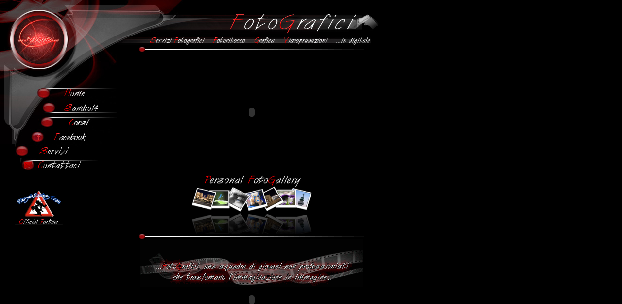

--- FILE ---
content_type: text/html
request_url: http://www.fotografici.net/
body_size: 3235
content:
<!DOCTYPE html PUBLIC "-//W3C//DTD HTML 4.0 Transitional//EN">
<!-- This Site Was Designed By Wayne D. Fields http://illusivedesign.cjb.net -->
<!-- Please make sure you read all of the read me file that came with this template then
you may delete this comment -->
<html>
<head>
<meta http-equiv="Content-Language" content="it">

<title>FotoGrafici - Sandro Quattordici Photography</title>
<meta name="description" content="Insert Description Here">
<meta name="keywords" content="Insert Keywords Here">
<style type="text/css">
<!--
a:link, a:active, a:visited {
color: #4A265A; 
text-decoration: underline}

a:hover {
color: #4A265A; 
text-decoration: none}

-->
</style>
<script language="JavaScript" type="text/JavaScript">
<!--
function MM_preloadImages() { //v3.0
  var d=document; if(d.images){ if(!d.MM_p) d.MM_p=new Array();
    var i,j=d.MM_p.length,a=MM_preloadImages.arguments; for(i=0; i<a.length; i++)
    if (a[i].indexOf("#")!=0){ d.MM_p[j]=new Image; d.MM_p[j++].src=a[i];}}
}

function MM_findObj(n, d) { //v4.01
  var p,i,x;  if(!d) d=document; if((p=n.indexOf("?"))>0&&parent.frames.length) {
    d=parent.frames[n.substring(p+1)].document; n=n.substring(0,p);}
  if(!(x=d[n])&&d.all) x=d.all[n]; for (i=0;!x&&i<d.forms.length;i++) x=d.forms[i][n];
  for(i=0;!x&&d.layers&&i<d.layers.length;i++) x=MM_findObj(n,d.layers[i].document);
  if(!x && d.getElementById) x=d.getElementById(n); return x;
}

function MM_swapImgRestore() { //v3.0
  var i,x,a=document.MM_sr; for(i=0;a&&i<a.length&&(x=a[i])&&x.oSrc;i++) x.src=x.oSrc;
}

function MM_swapImage() { //v3.0
  var i,j=0,x,a=MM_swapImage.arguments; document.MM_sr=new Array; for(i=0;i<(a.length-2);i+=3)
   if ((x=MM_findObj(a[i]))!=null){document.MM_sr[j++]=x; if(!x.oSrc) x.oSrc=x.src; x.src=a[i+2];}
}
//

function FP_preloadImgs() {//v1.0
 var d=document,a=arguments; if(!d.FP_imgs) d.FP_imgs=new Array();
 for(var i=0; i<a.length; i++) { d.FP_imgs[i]=new Image; d.FP_imgs[i].src=a[i]; }
}

function FP_swapImg() {//v1.0
 var doc=document,args=arguments,elm,n; doc.$imgSwaps=new Array(); for(n=2; n<args.length;
 n+=2) { elm=FP_getObjectByID(args[n]); if(elm) { doc.$imgSwaps[doc.$imgSwaps.length]=elm;
 elm.$src=elm.src; elm.src=args[n+1]; } }
}

function FP_getObjectByID(id,o) {//v1.0
 var c,el,els,f,m,n; if(!o)o=document; if(o.getElementById) el=o.getElementById(id);
 else if(o.layers) c=o.layers; else if(o.all) el=o.all[id]; if(el) return el;
 if(o.id==id || o.name==id) return o; if(o.childNodes) c=o.childNodes; if(c)
 for(n=0; n<c.length; n++) { el=FP_getObjectByID(id,c[n]); if(el) return el; }
 f=o.forms; if(f) for(n=0; n<f.length; n++) { els=f[n].elements;
 for(m=0; m<els.length; m++){ el=FP_getObjectByID(id,els[n]); if(el) return el; } }
 return null;
}

function FP_swapImgRestore() {//v1.0
 var doc=document,i; if(doc.$imgSwaps) { for(i=0;i<doc.$imgSwaps.length;i++) {
  var elm=doc.$imgSwaps[i]; if(elm) { elm.src=elm.$src; elm.$src=null; } } 
  doc.$imgSwaps=null; }
}
-->
</script>
<script language="JavaScript" fptype="dynamicanimation">
<!--
function dynAnimation() {}
function clickSwapImg() {}
//-->
</script>
<script language="JavaScript1.2" fptype="dynamicanimation" src="file:///C:/Program%20Files%20(x86)/Microsoft%20Office/OFFICE11/fpclass/animate.js">
</script>
</head>
<body bgcolor="#000000" leftmargin="0" topmargin="0" marginwidth="0" marginheight="0" onLoad="FP_preloadImgs(/*url*/'Img%20file/link_5c.jpg'); MM_preloadImages('Img%20file/link_1c.jpg','Img%20file/link_2c.jpg','Img%20file/link_3c.jpg','Img%20file/link_4c.jpg','Img%20file/link_5c.jpg','Img%20file/link_6c.jpg','Home/prt%20logo2.jpg')" language="Javascript1.2">

<table width="744" border="0" cellpadding="0" cellspacing="0" height="1">
<td width="256" height="1"><tr>
<td colspan="2" height="95">
<table width="780" border="0" cellpadding="0" cellspacing="0">
<tr>
<td colspan="2">
<img border="0" src="Img%20file/dig_temp2_01c.jpg" width="240" height="95"></td>
<td>
<font color="#FFFFFF">
<img border="0" src="Img%20file/dig_temp2_034.jpg" width="225" height="95"></font></td>
<td width="315" height="95" bgcolor="#000000">
<font color="#FFFFFF">
<img border="0" src="Img%20file/Logo%20Fotografici3.jpg" width="315" height="95"></font></td>
</tr>
</tr>
</table>
</td>
</tr>
<tr>
<td height="1" bordercolor="#000000">

<table border="0" width="256" cellpadding="0" cellspacing="0" height="502">
<tr>
<td colspan="2" height="85" width="256">
<img border="0" src="Img%20file/dig_temp2_02c.jpg" width="240" height="85"></td>
</tr>

<tr>
<td height="25" width="30">
<font color="#FFFFFF">
<img border="0" src="Img%20file/dig_temp2_06.jpg" width="30" height="25"></font></td>
<td height="25" width="226">
<a href="index.htm" onMouseOut="MM_swapImgRestore()" onMouseOver="MM_swapImage('Image20','','Img%20file/link_1c.jpg',1)"><img src="Img%20file/link_1b.jpg" alt="Home Page" name="Image20" width="210" height="25" border="0"></a></td>
</tr>

<tr>
<td height="30" width="30">
<img border="0" src="Img%20file/dig_temp2_08.jpg" width="30" height="30"></td>
<td height="30" width="226">
<a onMouseOut="MM_swapImgRestore()" onMouseOver="MM_swapImage('Sandro14','','Img%20file/link_2c.jpg',1)" href="Sandro14.htm"><img src="Img%20file/link_2b.jpg" alt="Sandro14 Personal Page" name="Sandro14" width="210" height="30" border="0"></a></td>
</tr>

<tr>
<td height="30" width="30">
<img border="0" src="Img%20file/dig_temp2_10.jpg" width="30" height="30"></td>
<td height="30" width="226">
<a target="_blank" href="https://www.facebook.com/events/613840382076851/">
<img src="Img%20file/link_3b.jpg" alt="Link al prossimo corso disponibile" name="Vasco" width="210" height="30" border="0"></a></td>
</tr>

<tr>
<td height="30" width="30">
<img border="0" src="Img%20file/dig_temp2_12.jpg" width="30" height="30"></td>
<td height="30" width="226">
<a target="_blank" onmouseover="var img=document['fpAnimswapImgFP1'];img.imgRolln=img.src;img.src=img.lowsrc?img.lowsrc:img.getAttribute?img.getAttribute('lowsrc'):img.src;" onmouseout="document['fpAnimswapImgFP1'].src=document['fpAnimswapImgFP1'].imgRolln" href="https://www.facebook.com/FotoGrafici.net">
<img src="Img%20file/link_4b.jpg" alt="Visita la nostra pagina ufficiale su Facebook" name="fpAnimswapImgFP1" width="210" height="30" border="0" id="fpAnimswapImgFP1" dynamicanimation="fpAnimswapImgFP1" lowsrc="Img%20file/link_4c.jpg"></a></td>
</tr>

<tr>
<td height="62" rowspan="2" width="30">&nbsp;
</td>
<td height="25" width="226">
<a onMouseOut="MM_swapImgRestore()" onMouseOver="MM_swapImage('Atrezzatura','','Img%20file/link_6c.jpg',1)" href="Servizi.htm">
<img src="Img%20file/link_6b.jpg" alt="I nostri servizi" name="Atrezzatura" width="210" height="25" border="0"></a></td>
</tr>

<tr>
<td height="37" width="226">
&nbsp;&nbsp;
<a href="mailto:sandro14@fotografci.net?subject=Mail da -&gt; FotoGrafici.net">
<img src="Img%20file/link_5b.jpg" alt="Email diretta" name="Lavori" width="210" height="25" border="0" lowsrc="Img%20file/link_5c.jpg" onmouseout="FP_swapImgRestore()" onmouseover="FP_swapImg(1,1,/*id*/'Lavori',/*url*/'Img%20file/link_5c.jpg')"></a></td>
</tr>

<tr>
<td width="30"  height="334" align="center">&nbsp;</td>
<td width="226" height="334" valign="top" align="center" bordercolorlight="#000000" bordercolordark="#000000" bgcolor="#000000">
<p align="left">
&nbsp;</p>
<p align="left">
<a onMouseOut="MM_swapImgRestore()" onMouseOver="MM_swapImage('PRT','','Home/prt%20logo2.jpg',1)" target="_self" href="http://www.pinguinracingteam.net"> <img src="Home/prt%20logo.jpg" alt="PRT site!" name="PRT" width="100" height="70" border="0"></a>
</p>
<p align="left">
&nbsp;<!-- Inizio Codice Shinystat -->
<script type="text/javascript" language="JavaScript" src="http://codice.shinystat.com/cgi-bin/getcod.cgi?USER=Fotografici"></script>
<noscript>
<a href="http://www.shinystat.com/it" target="_top">
<img src="http://www.shinystat.com/cgi-bin/shinystat.cgi?USER=Fotografici" alt="Contatori visite gratuiti" border="0"></a>
</noscript>
<!-- Fine Codice Shinystat -->
</p>
</td>
</tr>
</table></td>
<td width="524" height="1" align="center" valign="top" bgcolor="#000000">
  <body language="Javascript1.2">

<p style="visibility:visible;" align="center">
	<strong>
                        <font color="#FFFFFF"><img border="0" src="Img%20file/hr.gif" width="464" height="11"><object width="330" height="248"><param name="movie" value="http://www.youtube.com/v/Cpag70R81w8?version=3&amp;hl=it_IT&amp;rel=0"></param><param name="allowFullScreen" value="true"></param><param name="allowscriptaccess" value="always"></param><embed src="http://www.youtube.com/v/Cpag70R81w8?version=3&amp;hl=it_IT&amp;rel=0" type="application/x-shockwave-flash" width="330" height="248" allowscriptaccess="always" allowfullscreen="true"></embed></object></font></strong></body><a onMouseOut="MM_swapImgRestore()" onMouseOver="MM_swapImage('Gallery','','Sandro%20page/gallery%20gif.gif',1)" title="Accedi alla FotoGallery di Sandro14" style="color: #4A265A; text-decoration: underline" target="_self" href="Sandro14/index.html"><img src="Sandro%20page/Personal%20Fotogallery%20Sandro.jpg" alt="Accedi alla FotoGallery di Sandro14" name="Gallery" width="250" height="126" border="0"></a><strong><font color="#FFFFFF"><img border="0" src="Img%20file/hr.gif" width="464" height="11"></font></strong><img border="0" src="Img%20file/gif%20base.gif" width="460" height="98"><p align="center">
	<object classid="clsid:D27CDB6E-AE6D-11CF-96B8-444553540000" id="obj1" codebase="http://download.macromedia.com/pub/shockwave/cabs/flash/swflash.cab#version=6,0,40,0" border="0" width="460" height="20">
		<param name="movie" value="Img file/scritta sotto.swf">
		<param name="quality" value="High">
		<embed src="Img%20file/scritta%20sotto.swf" pluginspage="http://www.macromedia.com/go/getflashplayer" type="application/x-shockwave-flash" name="obj1" width="460" height="20"></object>
	</p>
</td>
</tr>
</table>
</body>
</html>